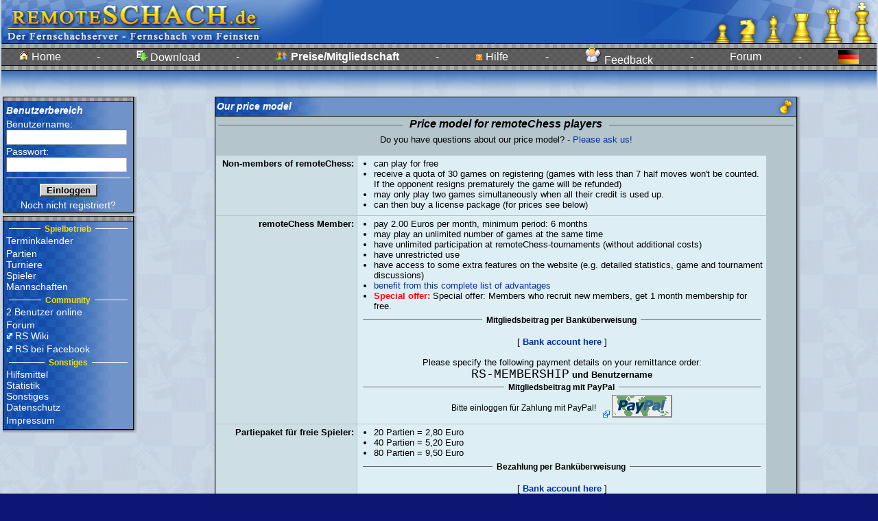

--- FILE ---
content_type: text/html; charset=iso-8859-1
request_url: https://www.remotechess.com/sonst/preise.php3
body_size: 5990
content:
<html>
<head>
<meta name='description' content='remoteSchach, Fernschach fürs Internet, Fernschachserver des BdF'>
<meta name='author' content='Christian <city> Taulien, Tony <trx> Ruprich'>
<meta name='keywords' content='Fernschach, Schach, Anfängerschach, Bauer, chess, Chessclub, Dame, ECO, ELO, Emailturniere, en passant, Endspiel, Eröffnung, FEN, fernschachbund, Fernschachturnier, Gambit, GM, Grossmeister, internet chess, internet schach, Internet, kostenlos, König, Königspiel, Mittelspiel, Nahschach, online chess, Online spielen, onlineschach, patt, PGN, Patzer, remis, remote, remoteSchach, Rochade, schachkurs, schachmatt, schachpartie, Schachserver, Schnell-Schach, sonneborn berger'>
<meta name='date' content='2026-02-01 00:46:33'>

<script type='text/javascript'>
//<!--
var GB_ROOT_DIR = "../js/"; 

//-->
</script>
<link rel='stylesheet' type='text/css' href='../design/rs.css' />
<link rel='stylesheet' type='text/css' href='../design/docutool.css' />
<link rel='stylesheet' type='text/css' href='../design/rating.css' />
<link rel='stylesheet' type='text/css' href='../js/jsComponents.css' />
<link rel='stylesheet' type='text/css' href='../js/calendar.css' />
<link rel='stylesheet' type='text/css' href='../js/gb_styles.css' />
<link rel='stylesheet' type='text/css' href='../js/jquery/jquery.autocomplete/css/jquery.autocomplete.css' />
<link rel='stylesheet' type='text/css' href='../js/jquery/jquery.thickbox/css/jquery.thickbox.css' />
<link rel='stylesheet' type='text/css' href='../js/jquery/jquery.tooltip/css/jquery.tooltip.css' />
<link rel='stylesheet' type='text/css' href='../js/jquery/jquery.actionsmenu/css/jquery.actionsmenu.css' />
<link rel='stylesheet' type='text/css' href='../design/css.php3?popup=' />
<style type='text/css'>.rs_box { 
background-color:#7093CA; 
background-image:url('../images/patterns/bluepattern.gif'); 
background-repeat:repeat-y; 
} 
.myrs_box { 
background-color:#7093CA; 
background-image:url('../images/patterns/bluepattern.gif'); 
background-repeat:repeat-y; 
} 
.vote_box { 
background-color:#7093CA; 
background-image:url('../images/patterns/bluepattern.gif'); 
background-repeat:repeat-y; 
} 
.tabhead_row { 
background-color:#7093CA; 
background-image:url('../images/patterns/bluepattern.gif'); 
background-repeat:repeat-y; 
} 
</style>
<script type='text/javascript' src='../js/jsComponents.js' ></script>
<script type='text/javascript'>
//<!--
var xyz=0;
window.onerror = function (msg, fil, znr) { 
return true; 
} 
myin = function() {
init_jsComponents(null); 
}

//-->
</script>
<title>
Fernschach vom Feinsten im Internet bei remoteSchach - Preise</title>
<script type='text/javascript' src='../js/ajax.js' ></script>
<script type='text/javascript' src='../js/AJS.js' ></script>
<script type='text/javascript' src='../js/AJS_fx.js' ></script>
<script type='text/javascript' src='../js/AJS_dnd.js' ></script>
<script type='text/javascript' src='../js/fn.js' ></script>
<script type='text/javascript' src='../js/cjs.js' ></script>
<script type='text/javascript' src='../js/calendar.lib.js' ></script>
<script type='text/javascript' src='../js/gb_scripts.js' ></script>
<script type='text/javascript' src='../js/jquery/jquery-1.5.min.js' ></script>
<script type='text/javascript' src='../js/jquery/jquery.json-1.3.min.js' ></script>
<script type='text/javascript' src='../js/jquery/jquery.rs/jquery.util.min.js' ></script>
<script type='text/javascript' src='../js/jquery/jquery.metadata/jquery.metadata.min.js' ></script>
<script type='text/javascript' src='../js/jquery/jquery.rs/jquery.cityrpc.min.js' ></script>
<script type='text/javascript' src='../js/jquery/jquery.rs/jquery.citymenu.min.js' ></script>
<script type='text/javascript' src='../js/jquery/jquery.bgiframe/js/jquery.bgiframe.2.1.2.min.js' ></script>
<script type='text/javascript' src='../js/jquery/jquery.ajaxQueue/js/jquery.ajaxQueue.min.js' ></script>
<script type='text/javascript' src='../js/jquery/jquery.thickbox/js/jquery.thickbox.min.js' ></script>
<script type='text/javascript' src='../js/jquery/jquery.autocomplete/js/jquery.autocomplete.min.js' ></script>
<script type='text/javascript' src='../js/jquery/jquery.dimensions/jquery.dimensions.min.js' ></script>
<script type='text/javascript' src='../js/jquery/jquery.tooltip/js/jquery.tooltip.min.js' ></script>
<script type='text/javascript' src='../js/jquery/jquery.prettyComments/jquery.prettyComments.min.js' ></script>
<script type='text/javascript' src='../js/jquery/jquery.actionsmenu/js/jquery.actionsmenu.min.js' ></script>
<script type='text/javascript' src='../js/rating.js' ></script>
<script type='text/javascript' src='../js/utils.js' ></script>
</head>
<body onLoad='myin();' class='body' bgcolor='#ffffff' text='#000000' link='#000080' vlink='#000080' alink='#ff0000'><basefont face='Verdana, Arial'><table width='100%' valign='top' cellpadding='0' cellspacing='0'><tr><td width='*' style='text-align:center;'><form id='loading2' name='rssysform' method='post'><input type='hidden' name='RSSYSSID' value=''>
<input type='hidden' name='RSSYSSUID' value='399a1'>
<input type='hidden' name='RSSYSDATE' value='20260201004633'>
</form><table class='banner_oben' cellpadding='0' cellspacing='0' width='*'><tr><td style='padding:0px;text-align:left;width:1%;'><img src='../images/banner_www.gif' height='63' width='469  '></td><td width='1%'><div id='loading' style='display: none;color:#000;background-color:#fff;border:2px solid #8af;padding:10px;position:fixed;top:40%;left:40%;bottom:40%;right:40%;'><span style='position:relative;top:45%;'><img alt='Loading...' src='../images/loading.gif'/>&nbsp;Loading...</span></div></td><td style='padding:0px;text-align:right;width:1%;' align='right' width='258' border=0><img src='../images/banner_rechts.gif' height='63' width='383'></td></tr><tr><td style='padding:0px;width:1%' colspan='3'><table style='background-image:url("../images/bg_menu_top.gif");' class='banner_oben' cellpadding='0' cellspacing='0' width='100%'><tr height='40'><td class='headline' width='1%' nowrap><a href='../main/index.php3'><img src='../images/home.gif'> Home</a></td><td class='headline' width='1%'>-</td><td class='headline' width='1%' nowrap><a href='../download/index.php3'><img src='../images/download.gif'> Download</a></td><td class='headline' width='1%'>-</td><td class='headline' width='1%' nowrap><b><a href='../sonst/preise.php3'><img src='../images/user.gif'> Preise/Mitgliedschaft</a></b></td><td class='headline' width='1%'>-</td><td class='headline' width='1%' nowrap><a href='../help/index.php3'><img src='../images/minihelp.gif'> Hilfe</a></td><td class='headline' width='1%'>-</td><td class='headline' width='1%' nowrap><a href='../help/feedback.php3'><img src='../images/angel.png'> Feedback</a></td><td class='headline' width='1%'>-</td><td class='headline' width='1%' nowrap><a href='../forum/index.php' id='linkforum2'>Forum</a><br/><table style='margin-top:6;margin-left:-165;' cellspacing='0' width='*' class='menubox_dropdown' id='subforum2'><tr><td style='vertical-align:top;'><a href='../forum/list.php?f=1'><div width='100%'><img src='../images/forum.gif'></div></a></td><td nowrap='nowrap'><a href='../forum/list.php?f=1'><div width='100%'>Infos aus dem Turnierbüro<br><small style='color:#aaa;'>14.12.2025 20:48 (vor 2 Monaten)<br>von mountainman</small></div></a></td></tr><tr><td style='vertical-align:top;'><a href='../forum/list.php?f=4'><div width='100%'><img src='../images/forum.gif'></div></a></td><td nowrap='nowrap'><a href='../forum/list.php?f=4'><div width='100%'>Dies, Das und Jenes<br><small style='color:#aaa;'>19.01.2026 09:56 (vor 2 Wochen)<br>von Biertrinker</small></div></a></td></tr></table>
<script type='text/javascript'>
//<!--
$('#linkforum2').citymenu({ mname : '#subforum2',   working_link : '../forum/index.php' }); 

//-->
</script>
</td><td class='dark' width='1%' >-</td><td class='dark' width='1%' nowrap><a href='/sonst/preise.php3?language=de'><img src='../images/flaggen/GER.gif' border=0></a></td></tr></table></td></tr><tr><td background='../images/v_gradient_blue_white.jpg' width='*' height='36' colspan='3' nowrap><table style='width:100%;' border='0' cellpadding='0' cellspacing='0'><tr><td id='rs_main_loader' style='display:none;text-align:center;padding:3px;background-color:#fff;border:1px solid #000;'><img src='../images/loading.gif' alt='loading' /></td><td width='100%'></td></tr></table></td></tr></table><!--mfs-->
<table width='100%'><tr><td style='width:1%;padding-left:0px;vertical-align:top;'>
<table cellspacing='0' width='196'>
<tr>
<td style='padding:0px'>
<table class='frame' cellspacing='0' width='100%'>
<tr class='tabhead_row'>
<td class='frame' style='border-width:0px; border-bottom-width:1px;' width='100%'>
<table cellspacing='0'>
<tr>
<td style='background-image:url("../images/greypattern.gif");background-repeat:repeat;width:600;' height='6'></td></tr>
</table>
</td>
</tr>
<tr>
<td style='padding:0px' class='container'>
<form name='anmeldeform' method='post' name='login_form'><input type='hidden' name='rs_login' value='1'>
<table width='100%' border='0' cellpadding=0 cellspacing='2' class='myrs_box'><tr><td class='tabhead' style='font-weight:bold; color:#ffffff'><input type='hidden' name='anmelden' value='1'>
Benutzerbereich</td></tr><tr><td class='fieldcontrol' style='color:#ffffff'>Benutzername:<br><input type='text' name='login' size='20' maxlength='20'></td></tr><tr><td class='fieldcontrol' style='color:#ffffff'>Passwort:<br><input type='password' name='password' size='20' maxlength='20'></td></tr><tr><td align='center'><hr noshade style='color:#ffffff;background-color:#ffffff' class='trenner'>
</td></tr><tr><td align='center'><input type='submit' name='anmelden' value='  Einloggen  ' style='font-weight:bold;'></td></tr><tr><td align='center' class='dark'><a class='small' href='../main/anmelden.php3'>Noch nicht registriert?</a></td></tr></table></form></td>
</tr>
</table>
</td>
<td style='padding:0px' nowrap width='5' background='../images/h_gradient_grauweiss_5px.gif'>
</td>
</tr>
<tr>
<td style='padding:0px' background='../images/v_gradient_grauweiss_5px.gif'>
</td>
<td style='padding:0px' width='5' height='5' background='../images/e_gradient_grauweiss_5px.gif'>
</td>
</tr>
</table>
<table cellspacing='0' width='196'>
<tr>
<td style='padding:0px'>
<table class='frame' cellspacing='0' width='100%'>
<tr class='tabhead_row'>
<td class='frame' style='border-width:0px; border-bottom-width:1px;' width='100%'>
<table cellspacing='0'>
<tr>
<td style='background-image:url("../images/greypattern.gif");background-repeat:repeat;width:600;' height='6'></td></tr>
</table>
</td>
</tr>
<tr>
<td style='padding:0px' class='container'>
<table width='100%' border='0' cellpadding='0' cellspacing='2' class='rs_box'><tr><td class='menubox'><table width='100%' style='margin-top:0px;padding:0px;'><tr><td width='33%'><hr noshade style='color:#ffffff;background-color:#ffffff' class='trenner'></td><td width='1%' style='text-align:center' class='fieldname' nowrap> <small><font color='#ffdd00'><b>Spielbetrieb</b></font></small> </td><td width='33%'><hr noshade style='color:#ffffff;background-color:#ffffff' class='trenner'></td></tr></table>
<div style='margin-bottom:3px;'><a href='../kalender/termin_list.php3' >Terminkalender</a></div><a href='#' id='linkgames'>Partien</a><br/><table style='margin-top:-15;margin-left:80px;' cellspacing='0' width='*' class='menubox_dropdown' id='subgames'><tr><td style='vertical-align:top;'><a href='../db/games.php3'><div width='100%'><img src='../images/lupe.gif'></div></a></td><td nowrap='nowrap'><a href='../db/games.php3'><div width='100%'>Game search</div></a></td></tr><tr><td style='vertical-align:top;'><div width='100%' style='color:#aaa;'><img src='../images/lupe.gif'></div></td><td nowrap='nowrap'><div width='100%' style='color:#aaa;'>Erweiterte Partiesuche</div></td></tr><tr><td style='padding:0px;' colspan='2'><hr size='1' style='border:0px;background-color:#777;color:#777;height:1px;'></td></tr><tr><td style='vertical-align:top;'><a href='../db/oeff_anfragen.php3'><div width='100%'><img src='../images/neu.gif'></div></a></td><td nowrap='nowrap'><a href='../db/oeff_anfragen.php3'><div width='100%'>Herausforderungen</div></a></td></tr></table>
<script type='text/javascript'>
//<!--
$('#linkgames').citymenu({ mname : '#subgames',   working_link : '#' }); 

//-->
</script>
<a href='#' id='linktournaments'>Turniere</a><br/><table style='margin-top:-15;margin-left:80px;' cellspacing='0' width='*' class='menubox_dropdown' id='subtournaments'><tr><td style='vertical-align:top;'><a href='../turniere/turniere_run.php3'><div width='100%'><img src='../images/list.gif'></div></a></td><td nowrap='nowrap'><a href='../turniere/turniere_run.php3'><div width='100%'>Laufende Turniere</div></a></td></tr><tr><td style='vertical-align:top;'><a href='../turniere/turniere_done.php3'><div width='100%'><img src='../images/list.gif'></div></a></td><td nowrap='nowrap'><a href='../turniere/turniere_done.php3'><div width='100%'>Beendete Turniere</div></a></td></tr><tr><td style='padding:0px;' colspan='2'><hr size='1' style='border:0px;background-color:#777;color:#777;height:1px;'></td></tr><tr><td style='vertical-align:top;'><a href='../liga/ligaliste.php3'><div width='100%'><img src='../images/list.gif'></div></a></td><td nowrap='nowrap'><a href='../liga/ligaliste.php3'><div width='100%'>RS-Ligasystem</div></a></td></tr><tr><td style='padding:0px;' colspan='2'><hr size='1' style='border:0px;background-color:#777;color:#777;height:1px;'></td></tr><tr><td style='vertical-align:top;'><a href='../turniere/turnier_topten.php3'><div width='100%'><img src='../images/diagram.gif'></div></a></td><td nowrap='nowrap'><a href='../turniere/turnier_topten.php3'><div width='100%'>Sieger Top-10</div></a></td></tr><tr><td style='padding:0px;' colspan='2'><hr size='1' style='border:0px;background-color:#777;color:#777;height:1px;'></td></tr><tr><td style='vertical-align:top;'><a href='../ausschreibung/index.php3'><div width='100%'><img src='../images/list.gif'></div></a></td><td nowrap='nowrap'><a href='../ausschreibung/index.php3'><div width='100%'>Turnierausschreibungen</div></a></td></tr><tr><td style='vertical-align:top;'><div width='100%' style='color:#aaa;'><img src='../images/neu.gif'></div></td><td nowrap='nowrap'><div width='100%' style='color:#aaa;'>Turnier ausschreiben</div></td></tr></table>
<script type='text/javascript'>
//<!--
$('#linktournaments').citymenu({ mname : '#subtournaments',   working_link : '#' }); 

//-->
</script>
<a href='../db/userstatus.php3' id='linkplayers'>Spieler</a><br/><table style='margin-top:-15;margin-left:80px;' cellspacing='0' width='*' class='menubox_dropdown' id='subplayers'><tr><td style='vertical-align:top;'><a href='../db/userstatus.php3'><div width='100%'><img src='../images/listenlupe.gif'></div></a></td><td nowrap='nowrap'><a href='../db/userstatus.php3'><div width='100%'>Spielerliste</div></a></td></tr><tr><td style='padding:0px;' colspan='2'><hr size='1' style='border:0px;background-color:#777;color:#777;height:1px;'></td></tr><tr><td style='vertical-align:top;'><a href='../db/elolist.php3'><div width='100%'><img src='../images/list.gif'></div></a></td><td nowrap='nowrap'><a href='../db/elolist.php3'><div width='100%'>RS-Elo Rangliste</div></a></td></tr></table>
<script type='text/javascript'>
//<!--
$('#linkplayers').citymenu({ mname : '#subplayers',   working_link : '../db/userstatus.php3' }); 

//-->
</script>
<div style='margin-bottom:3px;'><a href='../liga/teams.php3' >Mannschaften</a></div><table width='100%' style='margin-top:0px;padding:0px;'><tr><td width='33%'><hr noshade style='color:#ffffff;background-color:#ffffff' class='trenner'></td><td width='1%' style='text-align:center' class='fieldname' nowrap> <small><font color='#ffdd00'><b>Community</b></font></small> </td><td width='33%'><hr noshade style='color:#ffffff;background-color:#ffffff' class='trenner'></td></tr></table>
<div style='margin-bottom:3px;'><a href='../db/usersonline.php3' >2 Benutzer online</a></div><a href='../forum/index.php' id='linkforum1'>Forum</a><br/><table style='margin-top:15;margin-left:80px;' cellspacing='0' width='*' class='menubox_dropdown' id='subforum1'><tr><td style='vertical-align:top;'><a href='../forum/list.php?f=1'><div width='100%'><img src='../images/forum.gif'></div></a></td><td nowrap='nowrap'><a href='../forum/list.php?f=1'><div width='100%'>Infos aus dem Turnierbüro<br><small style='color:#aaa;'>14.12.2025 20:48 (vor 2 Monaten)<br>von mountainman</small></div></a></td></tr><tr><td style='vertical-align:top;'><a href='../forum/list.php?f=4'><div width='100%'><img src='../images/forum.gif'></div></a></td><td nowrap='nowrap'><a href='../forum/list.php?f=4'><div width='100%'>Dies, Das und Jenes<br><small style='color:#aaa;'>19.01.2026 09:56 (vor 2 Wochen)<br>von Biertrinker</small></div></a></td></tr></table>
<script type='text/javascript'>
//<!--
$('#linkforum1').citymenu({ mname : '#subforum1',   working_link : '../forum/index.php' }); 

//-->
</script>
<div style='margin-bottom:3px;'><a href='http://wiki.remoteschach.de/' target='_blank'>RS Wiki</a></a></div><div style='margin-bottom:3px;'><a href='http://www.facebook.com/remoteSchach' target='_blank'>RS bei Facebook</a></div><table width='100%' style='margin-top:0px;padding:0px;'><tr><td width='33%'><hr noshade style='color:#ffffff;background-color:#ffffff' class='trenner'></td><td width='1%' style='text-align:center' class='fieldname' nowrap> <small><font color='#ffdd00'><b>Sonstiges</b></font></small> </td><td width='33%'><hr noshade style='color:#ffffff;background-color:#ffffff' class='trenner'></td></tr></table>
<a href='#' id='linkhm'>Hilfsmittel</a><br/><table style='margin-top:-130;margin-left:50px;' cellspacing='0' width='*' class='menubox_dropdown' id='subhm'><tr><td style='vertical-align:top;'><div width='100%' style='color:#aaa;'><img src='../images/list.gif'></div></td><td nowrap='nowrap'><div width='100%' style='color:#aaa;'>Eröffnungsbrowser</div></td></tr><tr><td style='vertical-align:top;'><a href='../db/themebrowse.php3'><div width='100%'><img src='../images/list.gif'></div></a></td><td nowrap='nowrap'><a href='../db/themebrowse.php3'><div width='100%'>Eröffnungsbibliothek</div></a></td></tr><tr><td style='padding:0px;' colspan='2'><hr size='1' style='border:0px;background-color:#777;color:#777;height:1px;'></td></tr><tr><td style='vertical-align:top;'><div width='100%' style='color:#aaa;'><img src='../images/calc.gif'></div></td><td nowrap='nowrap'><div width='100%' style='color:#aaa;'>RS-Elo-Rechner</div></td></tr><tr><td style='vertical-align:top;'><div width='100%' style='color:#aaa;'><img src='../images/calc.gif'></div></td><td nowrap='nowrap'><div width='100%' style='color:#aaa;'>Paarungstabellen</div></td></tr><tr><td style='padding:0px;' colspan='2'><hr size='1' style='border:0px;background-color:#777;color:#777;height:1px;'></td></tr><tr><td style='vertical-align:top;'><a href='../lernen/index.php3'><div width='100%'><img src='../images/zettel.gif'></div></a></td><td nowrap='nowrap'><a href='../lernen/index.php3'><div width='100%'>Schach lernen</div></a></td></tr></table>
<script type='text/javascript'>
//<!--
$('#linkhm').citymenu({ mname : '#subhm',   working_link : '#' }); 

//-->
</script>
<a href='#' id='linkstat'>Statistik</a><br/><table style='margin-top:-210;margin-left:50px;' cellspacing='0' width='*' class='menubox_dropdown' id='substat'><tr><td style='vertical-align:top;'><div width='100%' style='color:#aaa;'><img src='../images/diagram.gif'></div></td><td nowrap='nowrap'><div width='100%' style='color:#aaa;'>ECO/Ergebnis</div></td></tr><tr><td style='vertical-align:top;'><div width='100%' style='color:#aaa;'><img src='../images/report.gif'></div></td><td nowrap='nowrap'><div width='100%' style='color:#aaa;'>RS-Elo-Entwicklung</div></td></tr><tr><td style='vertical-align:top;'><div width='100%' style='color:#aaa;'><img src='../images/diagram.gif'></div></td><td nowrap='nowrap'><div width='100%' style='color:#aaa;'>RS-Elo-Verteilung</div></td></tr><tr><td style='vertical-align:top;'><div width='100%' style='color:#aaa;'><img src='../images/list.gif'></div></td><td nowrap='nowrap'><div width='100%' style='color:#aaa;'>Eröffnungszugstatistik</div></td></tr><tr><td style='vertical-align:top;'><div width='100%' style='color:#aaa;'><img src='../images/list.gif'></div></td><td nowrap='nowrap'><div width='100%' style='color:#aaa;'>Beobachtungshitliste</div></td></tr><tr><td style='vertical-align:top;'><div width='100%' style='color:#aaa;'><img src='../images/list.gif'></div></td><td nowrap='nowrap'><div width='100%' style='color:#aaa;'>Eröffnung/Ergebnis</div></td></tr><tr><td style='padding:0px;' colspan='2'><hr size='1' style='border:0px;background-color:#777;color:#777;height:1px;'></td></tr><tr><td style='vertical-align:top;'><div width='100%' style='color:#aaa;'><img src='../images/list.gif'></div></td><td nowrap='nowrap'><div width='100%' style='color:#aaa;'>Erg.-Entwicklung</div></td></tr><tr><td style='vertical-align:top;'><a href='../statistik/votinghistory.php3'><div width='100%'><img src='../images/settings2.gif'></div></a></td><td nowrap='nowrap'><a href='../statistik/votinghistory.php3'><div width='100%'>Umfrageergebnisse</div></a></td></tr><tr><td style='padding:0px;' colspan='2'><hr size='1' style='border:0px;background-color:#777;color:#777;height:1px;'></td></tr><tr><td style='vertical-align:top;'><div width='100%' style='color:#aaa;'><img src='../images/lupe.gif'></div></td><td nowrap='nowrap'><div width='100%' style='color:#aaa;'>Stellungssuche</div></td></tr><tr><td style='vertical-align:top;'><div width='100%' style='color:#aaa;'><img src='../images/lupe.gif'></div></td><td nowrap='nowrap'><div width='100%' style='color:#aaa;'>Zugfolgensuche</div></td></tr></table>
<script type='text/javascript'>
//<!--
$('#linkstat').citymenu({ mname : '#substat',   working_link : '#' }); 

//-->
</script>
<a href='#' id='linksonst'>Sonstiges</a><br/><table style='margin-top:-200;margin-left:50px;' cellspacing='0' width='*' class='menubox_dropdown' id='subsonst'><tr><td style='vertical-align:top;'><a href='../help/history.php3'><div width='100%'><img src='../images/neu.gif'></div></a></td><td nowrap='nowrap'><a href='../help/history.php3'><div width='100%'>Neuerungen</div></a></td></tr><tr><td style='vertical-align:top;'><a href='../sonst/mitgliedervorteile.php3'><div width='100%'><img src='../images/list.gif'></div></a></td><td nowrap='nowrap'><a href='../sonst/mitgliedervorteile.php3'><div width='100%'>Mitgliedervorteile</div></a></td></tr><tr><td style='vertical-align:top;'><a href='../sonst/preise.php3'><div width='100%'><img src='../images/userlist.gif'></div></a></td><td nowrap='nowrap'><a href='../sonst/preise.php3'><div width='100%'>Preise</div></a></td></tr><tr><td style='vertical-align:top;'><a href='../sonst/newsletter.php3'><div width='100%'><img src='../images/letter.gif'></div></a></td><td nowrap='nowrap'><a href='../sonst/newsletter.php3'><div width='100%'>Newsletter</div></a></td></tr><tr><td style='vertical-align:top;'><a href='../sonst/chatregeln.php3'><div width='100%'><img src='../images/warn.gif'></div></a></td><td nowrap='nowrap'><a href='../sonst/chatregeln.php3'><div width='100%'>Benimmregeln</div></a></td></tr><tr><td style='padding:0px;' colspan='2'><hr size='1' style='border:0px;background-color:#777;color:#777;height:1px;'></td></tr><tr><td style='vertical-align:top;'><a href='../main/freischaltung.php3'><div width='100%'><img src='../images/add.gif'></div></a></td><td nowrap='nowrap'><a href='../main/freischaltung.php3'><div width='100%'>Freischaltung</div></a></td></tr><tr><td style='vertical-align:top;'><a href='../sonst/pwvergessen.php3'><div width='100%'><img src='../images/minihelp.gif'></div></a></td><td nowrap='nowrap'><a href='../sonst/pwvergessen.php3'><div width='100%'>Passw. vergessen?</div></a></td></tr><tr><td style='padding:0px;' colspan='2'><hr size='1' style='border:0px;background-color:#777;color:#777;height:1px;'></td></tr><tr><td style='vertical-align:top;'><a href='../sonst/links.php3'><div width='100%'><img src='../images/external.png'></div></a></td><td nowrap='nowrap'><a href='../sonst/links.php3'><div width='100%'>Links</div></a></td></tr><tr><td style='vertical-align:top;'><a href='../sonst/index.php3'><div width='100%'><img src='../images/rss.gif'></div></a></td><td nowrap='nowrap'><a href='../sonst/index.php3'><div width='100%'>Banner</div></a></td></tr></table>
<script type='text/javascript'>
//<!--
$('#linksonst').citymenu({ mname : '#subsonst',   working_link : '#' }); 

//-->
</script>
<div style='margin-bottom:3px;'><a href='../sonst/datenschutz.php3' >Datenschutz</a></div><div style='margin-bottom:3px;'><a href='../sonst/impressum.php3' >Impressum</a></div></td></tr></table></td>
</tr>
</table>
</td>
<td style='padding:0px' nowrap width='5' background='../images/h_gradient_grauweiss_5px.gif'>
</td>
</tr>
<tr>
<td style='padding:0px' background='../images/v_gradient_grauweiss_5px.gif'>
</td>
<td style='padding:0px' width='5' height='5' background='../images/e_gradient_grauweiss_5px.gif'>
</td>
</tr>
</table>
<div align='center'></div></td>
<td style='text-align:center;vertical-align:top;width:100%;'><center>
<span id='view_msg_span' style='width:400px;height:160px;display:none;position:absolute;background:#FFFAA3;border:1px solid #369;margin:-10px -30ex;padding:3px 3px 3px 3px;line-height:1.9;'></span><span id='top_msg_span' style='display:none;background:#fff;border:2px solid #00FF00;margin:-.5ex 1.5ex;padding:0 0 .5ex .8ex;line-height:1.9;'></span><table cellspacing='0' width='80%'>
<tr>
<td style='padding:0px'>
<table class='frame' cellspacing='0' width='100%'>
<tr class='tabhead_row'>
<td class='frame' style='border-width:0px; border-bottom-width:1px;' width='100%'>
<table cellspacing='0'>
<tr>
<td width='100%' class='tabhead'>Our price model</td><td class='tabhead' align='right' height='25'><img src='../images/towers/turm_blue.gif' border='0' height='23'></td></tr>
</table>
</td>
</tr>
<tr>
<td style='padding:0px' class='container'>
<table width='100%' style='margin-top:0px;padding:0px;'><tr><td width='33%'><hr noshade  class='trenner'></td><td width='1%' style='text-align:center' class='fieldname' nowrap> <h3>&nbsp;Price model for remoteChess players&nbsp;</h3> </td><td width='33%'><hr noshade  class='trenner'></td></tr></table>
<div style='text-align:center' class='mini'>Do you have questions about our price model? - <a href='../help/feedback.php3?popup=1&' target='rs_help' onClick="window.open('../help/feedback.php3?popup=1&','rs_help','left=30,top=30,width=650,height=480,resizable=YES,scrollbars=YES')">Please ask us!</a></div><br><table width='95%' align='center' border='0' style='margin-bottom:15px;' cellspacing=1><tr><td style='padding:4px;text-align:right;' class='lX1Y2' valign='top'><b>Non-members of remoteChess:</b></td><td style='padding:4px;' class='lX1Y1' valign='top'><UL TYPE=DISC style='margin-bottom:4px'><LI>can play for free<LI>receive a quota of 30 games on registering
   (games with less than 7 half moves won't be counted. If the opponent resigns prematurely the game will be refunded)<LI>may only play two games simultaneously when all their credit is used up.<LI>can then buy a license package (for prices see below)</UL></td></tr><tr><td style='padding:4px;text-align:right;' class='lX1Y2' valign='top'><b>remoteChess Member:</b></td><td style='padding:4px;' class='lX1Y1' valign='top'><UL TYPE=DISC style='margin-bottom:4px'><LI>pay 2.00 Euros per month, minimum period: 6 months<LI>may play an unlimited number of games at the same time<LI>have unlimited participation at remoteChess-tournaments (without additional costs)<LI>have unrestricted use<LI>have access to some extra features on the website (e.g. detailed statistics, game and tournament discussions)<LI><a href='../sonst/mitgliedervorteile.php3'>benefit from this complete list of advantages</a><LI><font color=#ff0000><b>Special offer: </b></font>Special offer: Members who recruit new members, get 1 month membership for free.<br></UL><div align='center'><table width='100%' style='margin-top:0px;padding:0px;'><tr><td width='33%'><hr noshade  class='trenner'></td><td width='1%' style='text-align:center' class='fieldname' nowrap> <b><small>Mitgliedsbeitrag per Banküberweisung</small></b> </td><td width='33%'><hr noshade  class='trenner'></td></tr></table>
<br>[ <a href='../help/../help/ueberweisung.php3?popup=1&' target='rs_help' onClick="window.open('../help/../help/ueberweisung.php3?popup=1&','rs_help','left=30,top=30,width=650,height=480,resizable=YES,scrollbars=YES')"><b>Bank account here</a></b> ]<br>&nbsp;<br>Please specify the following payment details on your remittance order:<br><font class='technical'>RS-MEMBERSHIP</font> <b>und Benutzername</b><br><table width='100%' style='margin-top:0px;padding:0px;'><tr><td width='33%'><hr noshade  class='trenner'></td><td width='1%' style='text-align:center' class='fieldname' nowrap> <b><small>Mitgliedsbeitrag mit PayPal</small></b> </td><td width='33%'><hr noshade  class='trenner'></td></tr></table>
<table border='0' align='center'><tr><td nowrap><small>Bitte einloggen für Zahlung mit PayPal!</small>&nbsp;</td><td><a href='http://www.paypal.com/de' target=_blank><img src='http://www.paypal.com/en_US/i/bnr/banner_intl.gif' border='0'></a></td></tr></table></div></td></tr><tr><td style='padding:4px;text-align:right;' class='lX1Y2' valign='top'><b>Partiepaket für freie Spieler:</b></td><td style='padding:4px;' class='lX1Y1' valign='top'><UL TYPE=DISC style='margin-bottom:4px'><LI>20 Partien = 2,80 Euro<LI>40 Partien = 5,20 Euro<LI>80 Partien = 9,50 Euro<br></UL><div align='center'><table width='100%' style='margin-top:0px;padding:0px;'><tr><td width='33%'><hr noshade  class='trenner'></td><td width='1%' style='text-align:center' class='fieldname' nowrap> <b><small>Bezahlung per Banküberweisung</small></b> </td><td width='33%'><hr noshade  class='trenner'></td></tr></table>
<br>[ <a href='../help/../help/ueberweisung.php3?popup=1&' target='rs_help' onClick="window.open('../help/../help/ueberweisung.php3?popup=1&','rs_help','left=30,top=30,width=650,height=480,resizable=YES,scrollbars=YES')"><b>Bank account here</a></b> ]<br>&nbsp;<br>Please specify the following payment details on your remittance order:<br><font class='technical'>RS_PARTIEPAKET FUER __ PARTIEN</font> <b>und Benutzername</b><br><table width='100%' style='margin-top:0px;padding:0px;'><tr><td width='33%'><hr noshade  class='trenner'></td><td width='1%' style='text-align:center' class='fieldname' nowrap> <b><small>Bezahlung mit PayPal</small></b> </td><td width='33%'><hr noshade  class='trenner'></td></tr></table>
<table border='0' align='center'><tr><td nowrap><small>Bitte einloggen für Zahlung mit PayPal!</small></b>&nbsp;</td><td><a href='http://www.paypal.com/de' target=_blank><img src='http://www.paypal.com/en_US/i/bnr/banner_intl.gif' border='0'></a></td></tr></table></div></td></tr><tr><td style='padding:4px;text-align:right;' class='lX1Y2' valign='top'><b>Taking part in common remoteSchach-Tournaments<BR>(permanent invitations):</b></td><td style='padding:4px;' class='lX1Y1' valign='top'><UL TYPE='DISC' style='margin-bottom:4px'><LI>1 Turnier = 2,50 Euro<LI>3 Turniere = 7 Euro<LI>10 Turniere = 20 Euro</UL><div align='center'><table width='100%' style='margin-top:0px;padding:0px;'><tr><td width='33%'><hr noshade  class='trenner'></td><td width='1%' style='text-align:center' class='fieldname' nowrap> <b><small>Bezahlung per Banküberweisung</small></b> </td><td width='33%'><hr noshade  class='trenner'></td></tr></table>
<br>[ <a href='../help/../help/ueberweisung.php3?popup=1&' target='rs_help' onClick="window.open('../help/../help/ueberweisung.php3?popup=1&','rs_help','left=30,top=30,width=650,height=480,resizable=YES,scrollbars=YES')"><b>Bank account here</a></b> ]<br>&nbsp;<br>Please specify the following payment details on your remittance order:<br><font class='technical'>RS_TOURNAMENTPACK FOR __ T.</font> <b>und Benutzername</b><br><table width='100%' style='margin-top:0px;padding:0px;'><tr><td width='33%'><hr noshade  class='trenner'></td><td width='1%' style='text-align:center' class='fieldname' nowrap> <b><small>Bezahlung mit PayPal</small></b> </td><td width='33%'><hr noshade  class='trenner'></td></tr></table>
<table border='0' align='center'><tr><td nowrap><small>Bitte einloggen für Zahlung mit PayPal!</small></b>&nbsp;</td><td><a href='http://www.paypal.com/de' target=_blank><img src='http://www.paypal.com/en_US/i/bnr/banner_intl.gif' border='0'></a></td></tr></table></div></td></tr><tr><td style='padding:4px;text-align:right;' class='lX1Y2' valign='top'><b>Special Tournaments:</b></td><td style='padding:4px;' class='lX1Y1' valign='top'><UL TYPE=DISC style='margin-bottom:4px'><LI>Price depends on tournament provider<LI>often with prices for the best players</UL></td></tr></table><table width='100%' style='margin-top:0px;padding:0px;'><tr><td width='33%'><hr noshade  class='trenner'></td><td width='1%' style='text-align:center' class='fieldname' nowrap> <h3 style='margin:0px;'>&nbsp;Pricemodel for tournament providers</h3> (e.g. Chessclubs)&nbsp; </td><td width='33%'><hr noshade  class='trenner'></td></tr></table>
<table width='95%' align='center' border='0' style='margin-bottom:15px;' cellspacing=1><tr><td style='padding:4px;text-align:right;' class='lX1Y2' valign='top'><b>single Tournament:</b></td><td style='padding:4px;' class='lX1Y1' valign='top'><UL TYPE=DISC><LI>Baseprice 7 Euro<LI>+ 1,50 Euro per player</UL></td></tr><tr><td style='padding:4px;text-align:right;' class='lX1Y2' valign='top'><b>Sonstiges:</b></td><td style='padding:4px;' class='lX1Y1' valign='top'>own chess server, mass licenses and so on via personal request</td></tr></table></td>
</tr>
</table>
</td>
<td style='padding:0px' nowrap width='5' background='../images/h_gradient_grauweiss_5px.gif'>
</td>
</tr>
<tr>
<td style='padding:0px' background='../images/v_gradient_grauweiss_5px.gif'>
</td>
<td style='padding:0px' width='5' height='5' background='../images/e_gradient_grauweiss_5px.gif'>
</td>
</tr>
</table>
<p>[&nbsp;<a href='../main/index.php3'>Zurück</a>&nbsp;]<br><hr size='1' noshade class='trenner'> 
<div align='center' style='color:#000000; text-align:center;' class='smalltext'> 
© Copyright 2000-2026 remoteSchach.de<br>[&nbsp;<a href='../main/index.php3'>Startseite</a> | <a href='../sonst/impressum.php3'>Impressum</a> | <a href='../sonst/datenschutz.php3'>Datenschutz</a> | <a href='../sonst/agb.php3'>AGB</a> | <a href='mailto:feedback@remoteschach.de'>EMail</a>&nbsp;]</div> 
</center></td>
</tr>
</table>
</td></tr></table>

<script type='text/javascript'>
//<!--
$('.rs_username').cityrpc_ac({ rpc_class : 'Suggest', call : 'ac_user', val_as : 'contains', ac_options : { scroll : true, formatItem: function(row) { return row[0] + '<br><small><i>' + row[1] + '</i></small>'; } } } ); 
$('.rs_turniername').cityrpc_ac({ rpc_class : 'Suggest', call : 'ac_turnier', val_as : 'contains', ac_options : { scroll : true } } ); 

//-->
</script>
</body></html>

--- FILE ---
content_type: text/css; charset=iso-8859-1
request_url: https://www.remotechess.com/design/css.php3?popup=
body_size: 2507
content:
.frame {
  border-color:#000000; 
  border-width:1px; 
  border-style:solid; 
  background-repeat:repeat-y; 
  padding:0px; 
}
.box {
  border-color:#000000; 
  border-width:1px; 
  border-style:solid; 
  background-color:#DEEEF5; 
  padding:0px; 
}
.lightframe {
  border-style:solid; 
  border-color:#000000; 
  border-collapse:collapse; 
  border-width:1px; 
} 
.tabhead { 
color:#ffffff; 
font-size:14px; 
font-style:italic; 
font-weight:bold; 
padding:2px; 
} 
h3 { 
font-family : Verdana,Verdana,Arial,Helvetica,Sans-Serif,Trebuchet MS,Tahoma,Courier New,Times New Roman,Georgia,Franklin Gothic Medium,Lucida Console,Terminal; 
font-size : 16px; 
font-style : italic; 
font-weight : bold; 
margin : 0px; 
margin-bottom : 4px; 
} 
body { 
 background-color:#0D1674; 
 font-family : Verdana,Verdana,Arial,Helvetica,Sans-Serif,Trebuchet MS,Tahoma,Courier New,Times New Roman,Georgia,Franklin Gothic Medium,Lucida Console,Terminal; 
 font-size  : 12px; 
  background:#0D1674 url(../images/chessboard.jpg); 
} 
body a[href ^="http://"], body a[href ^="gopher://"] { background:
url(../images/external.png) center left no-repeat; padding-left: 13px; }

body a[href ^="http://www.remoteschach.de"], body a[href
^="http://www.remoteschess.com"], body a[href
^="http://www.fernschachserver.de"], body a[href
^="http://remoteschach.de"] { background: none; padding-left: 0px; }
td { font-family : Verdana,Verdana,Arial,Helvetica,Sans-Serif,Trebuchet MS,Tahoma,Courier New,Times New Roman,Georgia,Franklin Gothic Medium,Lucida Console,Terminal; 
font-size : 14px; 
padding:0px; 
padding-left:2px; 
padding-right:2px; 
margin:3px; 
} 
small { 
font-size : 12px; 
} 
input[type=text], INPUT[type=password], TEXTAREA, SELECT  { 
 font: 14px Verdana,Verdana,Arial,Helvetica,Sans-Serif,Trebuchet MS,Tahoma,Courier New,Times New Roman,Georgia,Franklin Gothic Medium,Lucida Console,Terminal;border-width:1px; 
 padding:2px; 
 margin:0px; 
 border-top-color:#707070;
 border-left-color:#707070;
 border-bottom-color:#bebebe;
 border-right-color:#bebebe;
 border-width:1px; 
 border-style:solid; 
} 
input[type=checkbox] { 
 font: 14px Verdana,Verdana,Arial,Helvetica,Sans-Serif,Trebuchet MS,Tahoma,Courier New,Times New Roman,Georgia,Franklin Gothic Medium,Lucida Console,Terminal; 
 margin-bottom:0px; 
 border-width:2px; 
} 
.pups {font: 12px Verdana,Verdana,Arial,Helvetica,Sans-Serif,Trebuchet MS,Tahoma,Courier New,Times New Roman,Georgia,Franklin Gothic Medium,Lucida Console,Terminal;border-width:1px;border-color: #000000;border-style:solid;} 
a:link{text-decoration: none;color: #003399;} 
a:visited{text-decoration: none;color: #003399;} 
a:active{text-decoration: none;color: #003399;} 
a:hover{text-decoration:underline; color: #006600;} 
.headline { 
font-size:16px; 
color:#ffffff; 
} 
.headline a:link{text-decoration: none;color:#ffffff;} 
.headline a:visited{text-decoration: none;color:#ffffff;} 
.headline a:active{text-decoration: none;color:#ffffff;} 
.headline a:hover{text-decoration: underline;color:#ccccff;} 
.menubox { 
font-size:14px; 
color:#ffffff; 
} 
.menubox_dropdown { 
font-size:16px; 
color:#ffffff; 
border:1px solid #000; 
display:none; 
position:absolute; 
background: url(../images/bg_chess_caro.gif) 
} 
.menubox_accordion { 
font-size:16px; 
color:#ffffff; 
border:1px solid #000; 
display:none; 
background: url(../images/bg_chess_caro.gif) 
} 
.menubox a:link{text-decoration: none;color:#ffffff;} 
.menubox a:visited{text-decoration: none;color:#ffffff;} 
.menubox a:active{text-decoration: none;color:#ffffff;} 
.menubox a:hover{text-decoration: underline; color:#ccccff;} 
/* Stil für den Banner und das Menu oben */ 
.banner_oben { 
border-width:0px; 
border-style:solid; 
border-color:#000000; 
border-spacing:0px; 
padding:0px; 
margin:0px; 
background-color:#1A58B4; 
color:#ffffff; 
text-align:center; 
} 
.container, .formcontainer { 
background-color:#B5C5Cc; 
border-width:0px; 
border-color:#000000; 
border-style:none; 
font-size:13px; 
text-align:left; 
} 
.formcontainer { 
background-color:#B5C5Cc; 
 border-spacing:1px; 
 margin:0px; 
 padding:0px; 
} 
.form_elem_name, .form_elem_name_sub, .form_finish { 
text-align:right; 
} 
.form_elem_name_sub { 
font-size:12px; 
} 
.form_elem_name { 
background-color:#CEDEE5; 
font-size:13px; 
font-weight:bold;
} 
.form_elem_control { 
background-color:#DEEEF5; 
text-align:left; 
font-size:13px; 
padding:2px; 
} 
.form_finish { 
text-align:center; 
font-size:13px; 
background-color:#CEDEE5; 
} 
.errors { 
color:#ff0000; 
background-color:#E9F9FF; 
vertical-align:middle; 
text-align:center; 
font-size:14px; 
} 
.warn { 
color:#ffffff; 
background-color:#ff0000; 
text-align:center; 
font-weight:bold; 
font-size:16px; 
} 
.warnlight { 
color:#ff0000; 
text-align:center; 
font-weight:bold; 
font-size:14px; 
} 
.description { 
background-color:#ffffcc; 
color:#000000; 
text-align:center; 
font-size:14px; 
} 
.infoline { 
font-size:14px; 
font-weight:bold; 
} 
.mini { 
color:#000000; 
text-align:left; 
font-size:13px; 
} 
.miniright { 
color:#000000; 
text-align:right; 
font-size:13px; 
} 
.smalltext { 
font-size:12px; 
} 
.normaltext { 
font-size:14px; 
} 
.bigtext { 
font-size:18px; 
} 
.hugetext { 
font-size:20px; 
} 
.doku, .doku4 { 
color:#000000; 
background-color:#ffffcc !important;
text-align:left; 
font-size:12px; 
padding:2px; 
} 
.doku4 { 
font-size:13px; 
} 
.doku2 { 
color:#000000; 
background-color:#cccc99 !important;text-align:left; 
font-size:12px; 
padding:2px; 
} 
.doku3 { 
color:#000000; 
text-align:left; 
font-size:12px; 
padding:2px; 
background: url(../images/minihelp.gif) top left no-repeat #ffffcc !important; 
padding-left: 13px; } 
.druckkopf { 
text-align:center; 
vertical-align:middle; 
letter-spacing:2px; 
font-size:14px; 
} 
.fieldname { 
text-align:left; 
font-size:14px; 
} 
.fieldnamecenter { 
text-align:center !important; 
font-size:14px; 
padding:3px; 
} 
.fieldnameright { 
font-weight:bold;
text-align:right !important;
vertical-align:top; 
font-size:14px; 
} 
/* Eingebbare Formularwerte */ 
.fieldvalue { 
background-color:#CEDEE5; 
text-align:left; 
font-size:14px; 
} 
.fieldvaluecenter { 
background-color:#BECED5; 
text-align:center; 
font-size:14px; 
} 
.fieldvalueright { 
background-color:#BECED5; 
text-align:right; 
font-size:14px; 
} 
.fieldvalue a:link { color:#101091;} 
.fieldvalue a:visited { color:#505091;} 
.fieldcontrol { 
text-align:left; 
font-size:14px; 
} 
.fieldcontrolsmall { 
background-color:#BECED5; 
text-align:left; 
font-size:12px; 
} 
.fieldcontrolright { 
background-color:#BECED5; 
text-align:right; 
font-size:14px; 
} 
.tabvalue { 
text-align:left; 
letter-spacing:0px; 
font-size:14px; 
} 
.tabvalue a:link { color:#101091;} 
.tabgrid { 
border-width:1px; 
border-style:solid; 
border-color:#000000; 
border-collapse:collapse; 
font-size:14px; 
} 
.tabgrid td { 
font-size:14px; 
font-family : Verdana,Verdana,Arial,Helvetica,Sans-Serif,Trebuchet MS,Tahoma,Courier New,Times New Roman,Georgia,Franklin Gothic Medium,Lucida Console,Terminal; 
} 
#usermatches .tabgrid td { 
 border-color:#B9C8CE; 
} 
.subtitle { 
background-color:#C9D9EF; 
color:#555544; 
letter-spacing:2px; 
font-style:italic; 
font-size:18px; 
} 
.sublink { 
text-align:center; 
font-size:14px; 
} 
.sublink a:link { color:#101091;} 
.sublink a:visited { color:#505091;} 
.formsublink { 
text-align:center; 
font-size:14px; 
} 
.formsublink a:link { color:#555544;} 
.formsublink a:visited { color:#a85100;} 
.adminhead { 
color:#555544; 
text-align:center; 
font-style:italic; 
font-weight:bold; 
font-size:20px; 
} 
.rs_headline { 
color:#0051A8; 
text-align:center; 
font-style:italic; 
color:#b2193c; 
letter-spacing:0px; 
font-weight:bold; 
font-size:20px; 
} 
.head { 
color:#555544; 
text-align:center; 
font-style:italic; 
font-weight:bold; 
font-size:18px; 
} 
.subhead { 
color:#444433; 
text-align:center; 
font-style:italic; 
font-weight:bold; 
font-size:18px; 
} 
.tX1 { 
background-color:#26C; 
color:#fff; 
text-align:left; 
font-weight:bold; 
font-size:14px !important; 
border:0px; 
padding:2px;} 
.tX2 { 
background-color:#15b; 
color:#fff; 
text-align:left; 
font-weight:bold; 
font-size:14px !important; 
border:0px; 
padding:2px;} 
.tX1 a, .tX2 a {
   color:#ff0;
   white-space:nowrap;
}

.lX1Y1 { 
background-color:#DEEEF5; 
color:#000000; 
text-align:left; 
font-size:13px !important; 
} 
.lX2Y1 { 
background-color:#CEDEE5; 
color:#000000; 
text-align:left; 
font-size:13px !important; 
} 
.lX1Y2 { 
background-color:#CEDEE5; 
color:#000000; 
text-align:left; 
font-size:13px !important; 
} 
.lX2Y2 { 
background-color:#BECED5; 
color:#000000; 
text-align:left; 
font-size:13px !important; 
} 
.technical 
{ 
font-family:'courier new'; 
font-size:18px; 
} 
.technical2 
{ font-family:'courier new'; 
  font-size:14px; 
} 
.bz { 
color:#bb4422; 
font-size:14px; 
} 
.zugdat { 
color:#ffff00; 
font-size:14px; 
} 
.comment { 
font-style:italic; 
color:#664422; 
font-size:14px; 
} 
.prvcmnt { 
font-style:italic; 
color:#446622; 
font-size:14px; 
} 
.brettlett { 
text-align:center; 
vertical-align:middle; 
font-size:14px; 
} 
.hX1Y1 { 
background-color:#FFFEDE; 
color:#000000; 
text-align:left; 
font-size:13px !important; 
} 
.hX1Y2 { 
background-color:#EFEECE; 
color:#000000; 
text-align:left; 
font-size:13px  !important; 
} 
.hX2Y1 { 
background-color:#EFEECE; 
color:#000000; 
text-align:left; 
font-size:13px  !important; 
} 
.hX2Y2 { 
background-color:#DFDEBE; 
color:#000000; 
text-align:left; 
font-size:13px  !important; 
} 
.req_warn { 
color:#cc0000; 
font-weight:bold; 
font-size:18px; 
} 
input.btn_danger, button.btn_danger { 
margin:0px; 
background-color:#ff4400; 
color:#ffffff; 
font-weight:bold; 
border-width:2px; 
border-style:solid; 
border-color:#f0a080 #500000 #500000 #E0C080; 
} 
input.btn_danger_big, button.btn_danger_big { 
margin:0px; 
background-color:#ff4400; 
color:#ffffff; 
font-weight:bold; 
font-size:18px; 
border-width:2px; 
border-style:solid; 
border-color:#f0a080 #500000 #500000 #E0C080; 
} 
input.btn_danger_big:focus, input.btn_danger:focus, button.btn_danger_big:focus, button.btn_danger:focus { 
background-color:#ff4400; 
} 
input.btn_danger_big:active, input.btn_danger:active, button.btn_danger_big:active, button.btn_danger:active { 
background-color:#cc0000; 
border-color: #500000 #f0a080 #E0C080 #500000; 
} 
input.btn_danger_big:hover, input.btn_danger:hover, button.btn_danger_big:hover, button.btn_danger:hover { 
color:#ffff00; 
border-color:#f0a080 #500000 #500000 #E0C080; 
} 
input.btn_save, button.btn_save { 
margin:0px; 
background-color:#22aa00; 
color:#ffffff; 
font-weight:bold; 
border-width:2px; 
border-style:solid; 
border-color:#a0e080 rgb(0, 80, 0) rgb(0, 80, 0) rgb(160, 224, 128); 
} 
input.btn_save_big, button.btn_save_big { 
margin:0px; 
background-color:#22aa00; 
color:#ffffff; 
font-weight:bold; 
font-size:18px; 
border-width:2px; 
border-style:solid; 
border-color:#a0e080 rgb(0, 80, 0) rgb(0, 80, 0) rgb(160, 224, 128); 
} 
input.btn_save_big:focus, input.btn_save:focus, button.btn_save_big:focus, button.btn_save:focus { 
background-color:#008800; 
} 
input.btn_save_big:active, input.btn_save:active, button.btn_save_big:active, button.btn_save:active { 
background-color:#008800; 
border-color:#005000 #a0e080 #A0E080 #005000 ; 
} 
input.btn_save_big:hover, input.btn_save:hover, button.btn_save_big:hover, button.btn_save:hover { 
color:#ffff00; 
border-color: #a0e080 #005000 #005000 #A0E080; 
} 
input.inp_big { 
text-align:center; 
font-weight:bold; 
font-size:16px; 
} 
input.btn_filter, button.btn_filter 
{ 
margin:0px; 
background-color:#0044ff; 
padding-left:20px; 
background-image:url(../images/filter1.gif); 
background-position: 4px center; 
background-repeat:no-repeat; 
border-color:#80a0f0 #000050 #000050 #80C0E0; 
color:#ffffff; 
font-weight:bold; 
border-width:2px; 
border-style:solid; 
} 
input.btn_filter:focus, button.btn_filter:focus { 
background-color:#0022cc; 
} 
input.btn_filter:hover, button.btn_filter:hover { 
color:#ffff00; 
border-color: #80a0e0 #000050 #000050 #80A0E0; 
} 
.edgebox { color:#000000;
   background-color:#C3D9FF;
   border:1px solid #888;
   text-align:left;
   font-size: 14px;
   padding:2px;
   padding-left:6px;
   padding-right:6px;
}

.ta_handler {
   background: url('../images/griff.gif') center no-repeat #ccc;
   border:1px outset #9999FF;
   height: 5px;
   font-size: 4px;
   cursor: move;
   margin-bottom:1px;
}



--- FILE ---
content_type: text/x-js
request_url: https://www.remotechess.com/js/gb_scripts.js
body_size: 11911
content:
var GB_CURRENT=null;
GB_hide=function(cb){
GB_CURRENT.hide(cb);
};
GreyBox=new AJS.Class({init:function(_2){
this.use_fx=AJS.fx;
this.type="page";
this.overlay_click_close=false;
this.salt=0;
this.root_dir=GB_ROOT_DIR;
this.callback_fns=[];
this.reload_on_close=false;
this.src_loader=this.root_dir+"loader_frame.html";
var _3=window.location.hostname.indexOf("www");
var _4=this.src_loader.indexOf("www");
if(_3!=-1&&_4==-1){
this.src_loader=this.src_loader.replace("://","://www.");
}
if(_3==-1&&_4!=-1){
this.src_loader=this.src_loader.replace("://www.","://");
}
this.show_loading=true;
AJS.update(this,_2);
},addCallback:function(fn){
if(fn){
this.callback_fns.push(fn);
}
},show:function(_6){
GB_CURRENT=this;
this.url=_6;
var _7=[AJS.$bytc("object"),AJS.$bytc("select")];
AJS.map(AJS.flattenList(_7),function(_8){
_8.style.visibility="hidden";
});
this.createElements();
return false;
},hide:function(cb){
var me=this;
AJS.callLater(function(){
var _b=me.callback_fns;
if(_b!=[]){
AJS.map(_b,function(fn){
fn();
});
}
me.onHide();
if(me.use_fx){
var _d=me.overlay;
AJS.fx.fadeOut(me.overlay,{onComplete:function(){
AJS.removeElement(_d);
_d=null;
},duration:300});
AJS.removeElement(me.g_window);
}else{
AJS.removeElement(me.g_window,me.overlay);
}
me.removeFrame();
AJS.REV(window,"scroll",_GB_setOverlayDimension);
AJS.REV(window,"resize",_GB_update);
var _e=[AJS.$bytc("object"),AJS.$bytc("select")];
AJS.map(AJS.flattenList(_e),function(_f){
_f.style.visibility="visible";
});
GB_CURRENT=null;
if(me.reload_on_close){
window.location.reload();
}
if(AJS.isFunction(cb)){
cb();
}
},10);
},update:function(){
this.setOverlayDimension();
this.setFrameSize();
this.setWindowPosition();
},createElements:function(){
this.initOverlay();
this.g_window=AJS.DIV({"id":"GB_window"});
AJS.hideElement(this.g_window);
AJS.getBody().insertBefore(this.g_window,this.overlay.nextSibling);
this.initFrame();
this.initHook();
this.update();
var me=this;
if(this.use_fx){
AJS.fx.fadeIn(this.overlay,{duration:300,to:0.7,onComplete:function(){
me.onShow();
AJS.showElement(me.g_window);
me.startLoading();
}});
}else{
AJS.setOpacity(this.overlay,0.7);
AJS.showElement(this.g_window);
this.onShow();
this.startLoading();
}
AJS.AEV(window,"scroll",_GB_setOverlayDimension);
AJS.AEV(window,"resize",_GB_update);
},removeFrame:function(){
try{
AJS.removeElement(this.iframe);
}
catch(e){
}
this.iframe=null;
},startLoading:function(){
this.iframe.src=this.src_loader+"?s="+this.salt++;
AJS.showElement(this.iframe);
},setOverlayDimension:function(){
var _11=AJS.getWindowSize();
if(AJS.isMozilla()||AJS.isOpera()){
AJS.setWidth(this.overlay,"100%");
}else{
AJS.setWidth(this.overlay,_11.w);
}
var _12=Math.max(AJS.getScrollTop()+_11.h,AJS.getScrollTop()+this.height);
if(_12<AJS.getScrollTop()){
AJS.setHeight(this.overlay,_12);
}else{
AJS.setHeight(this.overlay,AJS.getScrollTop()+_11.h);
}
},initOverlay:function(){
this.overlay=AJS.DIV({"id":"GB_overlay"});
if(this.overlay_click_close){
AJS.AEV(this.overlay,"click",GB_hide);
}
AJS.setOpacity(this.overlay,0);
AJS.getBody().insertBefore(this.overlay,AJS.getBody().firstChild);
},initFrame:function(){
if(!this.iframe){
var d={"name":"GB_frame","class":"GB_frame","frameBorder":0};
if(AJS.isIe()){
d.src="javascript:false;document.write(\"\");";
}
this.iframe=AJS.IFRAME(d);
this.middle_cnt=AJS.DIV({"class":"content"},this.iframe);
this.top_cnt=AJS.DIV();
this.bottom_cnt=AJS.DIV();
AJS.ACN(this.g_window,this.top_cnt,this.middle_cnt,this.bottom_cnt);
}
},onHide:function(){
},onShow:function(){
},setFrameSize:function(){
},setWindowPosition:function(){
},initHook:function(){
}});
_GB_update=function(){
if(GB_CURRENT){
GB_CURRENT.update();
}
};
_GB_setOverlayDimension=function(){
if(GB_CURRENT){
GB_CURRENT.setOverlayDimension();
}
};
AJS.preloadImages(GB_ROOT_DIR+"indicator.gif");
script_loaded=true;
var GB_SETS={};
function decoGreyboxLinks(){
var as=AJS.$bytc("a");
AJS.map(as,function(a){
if(a.getAttribute("href")&&a.getAttribute("rel")){
var rel=a.getAttribute("rel");
if(rel.indexOf("gb_")==0){
var _17=rel.match(/\w+/)[0];
var _18=rel.match(/\[(.*)\]/)[1];
var _19=0;
var _1a={"caption":a.title||"","url":a.href};
if(_17=="gb_pageset"||_17=="gb_imageset"){
if(!GB_SETS[_18]){
GB_SETS[_18]=[];
}
GB_SETS[_18].push(_1a);
_19=GB_SETS[_18].length;
}
if(_17=="gb_pageset"){
a.onclick=function(){
GB_showFullScreenSet(GB_SETS[_18],_19);
return false;
};
}
if(_17=="gb_imageset"){
a.onclick=function(){
GB_showImageSet(GB_SETS[_18],_19);
return false;
};
}
if(_17=="gb_image"){
a.onclick=function(){
GB_showImage(_1a.caption,_1a.url);
return false;
};
}
if(_17=="gb_page"){
a.onclick=function(){
var sp=_18.split(/, ?/);
GB_show(_1a.caption,_1a.url,parseInt(sp[1]),parseInt(sp[0]));
return false;
};
}
if(_17=="gb_page_fs"){
a.onclick=function(){
GB_showFullScreen(_1a.caption,_1a.url);
return false;
};
}
if(_17=="gb_page_center"){
a.onclick=function(){
var sp=_18.split(/, ?/);
GB_showCenter(_1a.caption,_1a.url,parseInt(sp[1]),parseInt(sp[0]));
return false;
};
}
}
}
});
}
AJS.AEV(window,"load",decoGreyboxLinks);
GB_showImage=function(_1d,url,_1f){
var _20={width:300,height:300,type:"image",fullscreen:false,center_win:true,caption:_1d,callback_fn:_1f};
var win=new GB_Gallery(_20);
return win.show(url);
};
GB_showPage=function(_22,url,_24){
var _25={type:"page",caption:_22,callback_fn:_24,fullscreen:true,center_win:false};
var win=new GB_Gallery(_25);
return win.show(url);
};
GB_Gallery=GreyBox.extend({init:function(_27){
this.parent({});
this.img_close=this.root_dir+"g_close.gif";
AJS.update(this,_27);
this.addCallback(this.callback_fn);
},initHook:function(){
AJS.addClass(this.g_window,"GB_Gallery");
var _28=AJS.DIV({"class":"inner"});
this.header=AJS.DIV({"class":"GB_header"},_28);
AJS.setOpacity(this.header,0);
AJS.getBody().insertBefore(this.header,this.overlay.nextSibling);
var _29=AJS.TD({"id":"GB_caption","class":"caption","width":"40%"},this.caption);
var _2a=AJS.TD({"id":"GB_middle","class":"middle","width":"20%"});
var _2b=AJS.IMG({"src":this.img_close});
AJS.AEV(_2b,"click",GB_hide);
var _2c=AJS.TD({"class":"close","width":"40%"},_2b);
var _2d=AJS.TBODY(AJS.TR(_29,_2a,_2c));
var _2e=AJS.TABLE({"cellspacing":"0","cellpadding":0,"border":0},_2d);
AJS.ACN(_28,_2e);
if(this.fullscreen){
AJS.AEV(window,"scroll",AJS.$b(this.setWindowPosition,this));
}else{
AJS.AEV(window,"scroll",AJS.$b(this._setHeaderPos,this));
}
},setFrameSize:function(){
var _2f=this.overlay.offsetWidth;
var _30=AJS.getWindowSize();
if(this.fullscreen){
this.width=_2f-40;
this.height=_30.h-80;
}
AJS.setWidth(this.iframe,this.width);
AJS.setHeight(this.iframe,this.height);
AJS.setWidth(this.header,_2f);
},_setHeaderPos:function(){
AJS.setTop(this.header,AJS.getScrollTop()+10);
},setWindowPosition:function(){
var _31=this.overlay.offsetWidth;
var _32=AJS.getWindowSize();
AJS.setLeft(this.g_window,((_31-50-this.width)/2));
var _33=AJS.getScrollTop()+55;
if(!this.center_win){
AJS.setTop(this.g_window,_33);
}else{
var fl=((_32.h-this.height)/2)+20+AJS.getScrollTop();
if(fl<0){
fl=0;
}
if(_33>fl){
fl=_33;
}
AJS.setTop(this.g_window,fl);
}
this._setHeaderPos();
},onHide:function(){
AJS.removeElement(this.header);
AJS.removeClass(this.g_window,"GB_Gallery");
},onShow:function(){
if(this.use_fx){
AJS.fx.fadeIn(this.header,{to:1});
}else{
AJS.setOpacity(this.header,1);
}
}});
AJS.preloadImages(GB_ROOT_DIR+"g_close.gif");
GB_showFullScreenSet=function(set,_36,_37){
var _38={type:"page",fullscreen:true,center_win:false};
var _39=new GB_Sets(_38,set);
_39.addCallback(_37);
_39.showSet(_36-1);
return false;
};
GB_showImageSet=function(set,_3b,_3c){
var _3d={type:"image",fullscreen:false,center_win:true,width:300,height:300};
var _3e=new GB_Sets(_3d,set);
_3e.addCallback(_3c);
_3e.showSet(_3b-1);
return false;
};
GB_Sets=GB_Gallery.extend({init:function(_3f,set){
this.parent(_3f);
if(!this.img_next){
this.img_next=this.root_dir+"next.gif";
}
if(!this.img_prev){
this.img_prev=this.root_dir+"prev.gif";
}
this.current_set=set;
},showSet:function(_41){
this.current_index=_41;
var _42=this.current_set[this.current_index];
this.show(_42.url);
this._setCaption(_42.caption);
this.btn_prev=AJS.IMG({"class":"left",src:this.img_prev});
this.btn_next=AJS.IMG({"class":"right",src:this.img_next});
AJS.AEV(this.btn_prev,"click",AJS.$b(this.switchPrev,this));
AJS.AEV(this.btn_next,"click",AJS.$b(this.switchNext,this));
GB_STATUS=AJS.SPAN({"class":"GB_navStatus"});
AJS.ACN(AJS.$("GB_middle"),this.btn_prev,GB_STATUS,this.btn_next);
this.updateStatus();
},updateStatus:function(){
AJS.setHTML(GB_STATUS,(this.current_index+1)+" / "+this.current_set.length);
if(this.current_index==0){
AJS.addClass(this.btn_prev,"disabled");
}else{
AJS.removeClass(this.btn_prev,"disabled");
}
if(this.current_index==this.current_set.length-1){
AJS.addClass(this.btn_next,"disabled");
}else{
AJS.removeClass(this.btn_next,"disabled");
}
},_setCaption:function(_43){
AJS.setHTML(AJS.$("GB_caption"),_43);
},updateFrame:function(){
var _44=this.current_set[this.current_index];
this._setCaption(_44.caption);
this.url=_44.url;
this.startLoading();
},switchPrev:function(){
if(this.current_index!=0){
this.current_index--;
this.updateFrame();
this.updateStatus();
}
},switchNext:function(){
if(this.current_index!=this.current_set.length-1){
this.current_index++;
this.updateFrame();
this.updateStatus();
}
}});
AJS.AEV(window,"load",function(){
AJS.preloadImages(GB_ROOT_DIR+"next.gif",GB_ROOT_DIR+"prev.gif");
});
GB_show=function(_45,url,_47,_48,_49){
var _4a={caption:_45,height:_47||500,width:_48||500,fullscreen:false,callback_fn:_49};
var win=new GB_Window(_4a);
return win.show(url);
};
GB_showCenter=function(_4c,url,_4e,_4f,_50){
var _51={caption:_4c,center_win:true,height:_4e||500,width:_4f||500,fullscreen:false,callback_fn:_50};
var win=new GB_Window(_51);
return win.show(url);
};
GB_showFullScreen=function(_53,url,_55){
var _56={caption:_53,fullscreen:true,callback_fn:_55};
var win=new GB_Window(_56);
return win.show(url);
};
GB_Window=GreyBox.extend({init:function(_58){
this.parent({});
this.img_header=this.root_dir+"header_bg.gif";
this.img_close=this.root_dir+"w_close.gif";
this.show_close_img=true;
AJS.update(this,_58);
this.addCallback(this.callback_fn);
},initHook:function(){
AJS.addClass(this.g_window,"GB_Window");
this.header=AJS.TABLE({"class":"header"});
this.header.style.backgroundImage="url("+this.img_header+")";
var _59=AJS.TD({"class":"caption"},this.caption);
var _5a=AJS.TD({"class":"close"});
if(this.show_close_img){
var _5b=AJS.IMG({"src":this.img_close});
var _5c=AJS.SPAN("Schließen");
var btn=AJS.DIV(_5b,_5c);
AJS.AEV([_5b,_5c],"mouseover",function(){
AJS.addClass(_5c,"on");
});
AJS.AEV([_5b,_5c],"mouseout",function(){
AJS.removeClass(_5c,"on");
});
AJS.AEV([_5b,_5c],"mousedown",function(){
AJS.addClass(_5c,"click");
});
AJS.AEV([_5b,_5c],"mouseup",function(){
AJS.removeClass(_5c,"click");
});
AJS.AEV([_5b,_5c],"click",GB_hide);
AJS.ACN(_5a,btn);
}
tbody_header=AJS.TBODY();
AJS.ACN(tbody_header,AJS.TR(_59,_5a));
AJS.ACN(this.header,tbody_header);
AJS.ACN(this.top_cnt,this.header);
if(this.fullscreen){
AJS.AEV(window,"scroll",AJS.$b(this.setWindowPosition,this));
}
},setFrameSize:function(){
if(this.fullscreen){
var _5e=AJS.getWindowSize();
overlay_h=_5e.h;
this.width=Math.round(this.overlay.offsetWidth-(this.overlay.offsetWidth/100)*10);
this.height=Math.round(overlay_h-(overlay_h/100)*10);
}
AJS.setWidth(this.header,this.width+6);
AJS.setWidth(this.iframe,this.width);
AJS.setHeight(this.iframe,this.height);
},setWindowPosition:function(){
var _5f=AJS.getWindowSize();
AJS.setLeft(this.g_window,((_5f.w-this.width)/2)-13);
if(!this.center_win){
AJS.setTop(this.g_window,AJS.getScrollTop());
}else{
var fl=((_5f.h-this.height)/2)-20+AJS.getScrollTop();
if(fl<0){
fl=0;
}
AJS.setTop(this.g_window,fl);
}
}});
AJS.preloadImages(GB_ROOT_DIR+"w_close.gif",GB_ROOT_DIR+"header_bg.gif");

script_loaded=true;

--- FILE ---
content_type: text/x-js
request_url: https://www.remotechess.com/js/jquery/jquery.metadata/jquery.metadata.min.js
body_size: 1306
content:
/*
 * Metadata - jQuery plugin for parsing metadata from elements
 *
 * Copyright (c) 2006 John Resig, Yehuda Katz, Jï¿½Ã¶rn Zaefferer, Paul McLanahan
 *
 * Dual licensed under the MIT and GPL licenses:
 *   http://www.opensource.org/licenses/mit-license.php
 *   http://www.gnu.org/licenses/gpl.html
 *
 * Revision: $Id: jquery.metadata.min.js,v 1.1 2009/05/04 13:07:26 city Exp $
 *
 */
(function($){$.extend({metadata:{defaults:{type:'class',name:'metadata',cre:/({.*})/,single:'metadata'},setType:function(type,name){this.defaults.type=type;this.defaults.name=name;},get:function(elem,opts){var settings=$.extend({},this.defaults,opts);if(!settings.single.length)settings.single='metadata';var data=$.data(elem,settings.single);if(data)return data;data="{}";if(settings.type=="class"){var m=settings.cre.exec(elem.className);if(m)data=m[1];}else if(settings.type=="elem"){if(!elem.getElementsByTagName)return;var e=elem.getElementsByTagName(settings.name);if(e.length)data=$.trim(e[0].innerHTML);}else if(elem.getAttribute!=undefined){var attr=elem.getAttribute(settings.name);if(attr)data=attr;}if(data.indexOf('{')<0)data="{"+data+"}";data=eval("("+data+")");$.data(elem,settings.single,data);return data;}}});$.fn.metadata=function(opts){return $.metadata.get(this[0],opts);};})(jQuery);